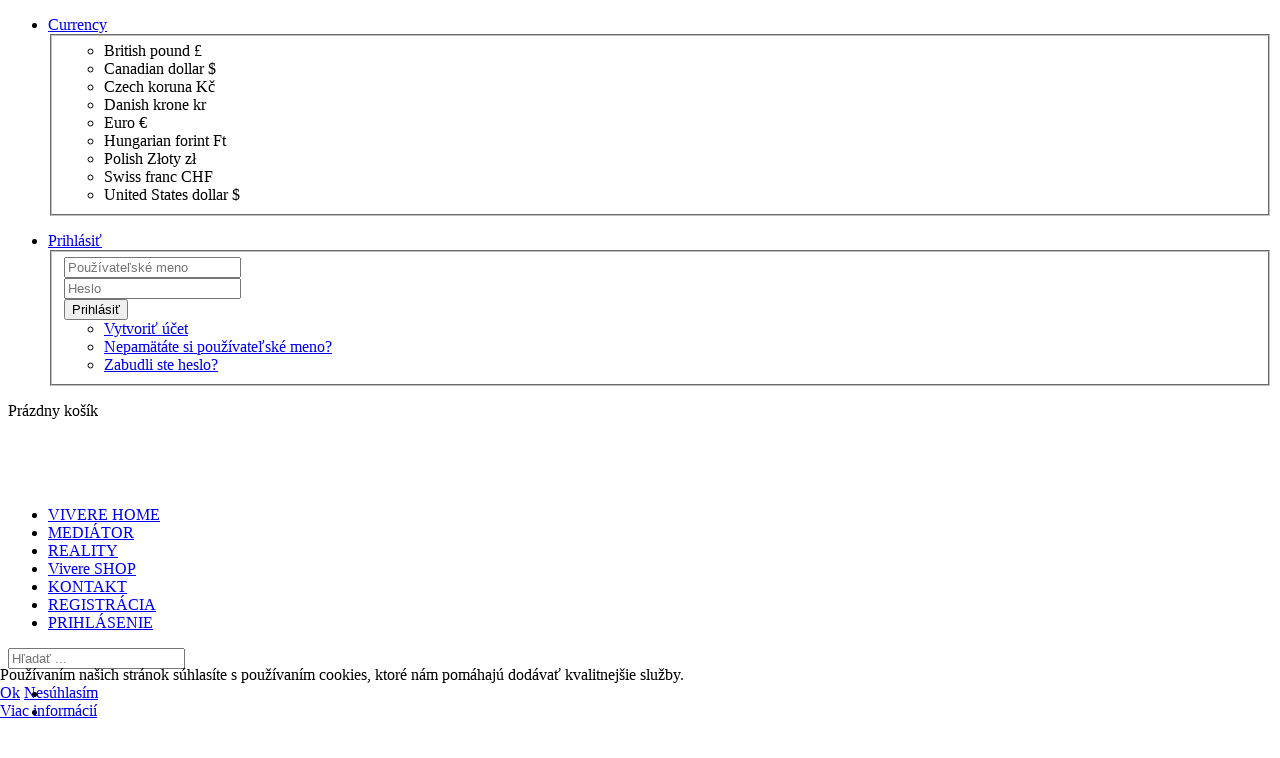

--- FILE ---
content_type: text/html; charset=utf-8
request_url: https://www.vivere.sk/index.php/vivere-shop/12/kozmetika/damska/plet2012-06-18-09-59-36/by,mf_name?keyword=
body_size: 47062
content:

<!DOCTYPE html>
<html dir="ltr" lang="sk-sk">

<head>
<script type="text/javascript">  (function(){   function blockCookies(disableCookies, disableLocal, disableSession){   if(disableCookies == 1){   if(!document.__defineGetter__){   Object.defineProperty(document, 'cookie',{   get: function(){ return ''; },   set: function(){ return true;}   });   }else{   var oldSetter = document.__lookupSetter__('cookie');   if(oldSetter) {   Object.defineProperty(document, 'cookie', {   get: function(){ return ''; },   set: function(v){   if(v.match(/reDimCookieHint\=/)) {   oldSetter.call(document, v);   }   return true;   }   });   }   }   var cookies = document.cookie.split(';');   for (var i = 0; i < cookies.length; i++) {   var cookie = cookies[i];   var pos = cookie.indexOf('=');   var name = '';   if(pos > -1){   name = cookie.substr(0, pos);   }else{   name = cookie;   }   if(name.match(/reDimCookieHint/)) {   document.cookie = name + '=; expires=Thu, 01 Jan 1970 00:00:00 GMT';   }   }   }   if(disableLocal == 1){   window.localStorage.clear();   window.localStorage.__proto__ = Object.create(window.Storage.prototype);   window.localStorage.__proto__.setItem = function(){ return undefined; };   }   if(disableSession == 1){   window.sessionStorage.clear();   window.sessionStorage.__proto__ = Object.create(window.Storage.prototype);   window.sessionStorage.__proto__.setItem = function(){ return undefined; };   }   }   blockCookies(1,1,1);   }());   </script>


<meta http-equiv="X-UA-Compatible" content="IE=edge">
<meta name="viewport" content="width=device-width, initial-scale=1">
<base href="https://www.vivere.sk/index.php/vivere-shop/12/kozmetika/damska/plet2012-06-18-09-59-36/by,mf_name" />
	<meta http-equiv="content-type" content="text/html; charset=utf-8" />
	<meta name="keywords" content="OnlySo, kozmetika, dámska, pleťová, krása, online," />
	<meta name="rights" content="Copyright © 2017 Vivere. Design by Vivere.sk" />
	<meta name="robots" content="onlyso, kozmetika, damska, pleť" />
	<meta name="author" content="OnlySo" />
	<meta name="title" content="Pleťová dámska kozmetika" />
	<meta name="description" content="OnlySo.eu, OnlySo for You!" />
	<meta name="generator" content="Joomla! - Open Source Content Management" />
	<title>Pleťová dámska kozmetika</title>
	<link href="https://www.vivere.sk/index.php/vivere-shop/12/kozmetika/damska/plet2012-06-18-09-59-36" rel="canonical" />
	<link href="/templates/shoplab/favicon.ico" rel="shortcut icon" type="image/vnd.microsoft.icon" />
	<link href="https://www.vivere.sk/index.php/component/search/?Itemid=474&amp;orderby=mf_name&amp;virtuemart_category_id=12&amp;limit=10&amp;format=opensearch" rel="search" title="Hľadať Mediátor&amp;Reality Prešov" type="application/opensearchdescription+xml" />
	<link href="/components/com_virtuemart/assets/css/vm-ltr-common.css?vmver=67e5abae" rel="stylesheet" type="text/css" />
	<link href="/components/com_virtuemart/assets/css/vm-ltr-site.css?vmver=67e5abae" rel="stylesheet" type="text/css" />
	<link href="/components/com_virtuemart/assets/css/vm-ltr-reviews.css?vmver=67e5abae" rel="stylesheet" type="text/css" />
	<link href="/components/com_virtuemart/assets/css/chosen.css?vmver=67e5abae" rel="stylesheet" type="text/css" />
	<link href="/components/com_virtuemart/assets/css/jquery.fancybox-1.3.4.css?vmver=67e5abae" rel="stylesheet" type="text/css" />
	<link href="/templates/shoplab/css/bootstrap.min.css" rel="stylesheet" type="text/css" />
	<link href="/plugins/system/cookiehint/css/style.css?7be718f878f54110fbbc9faf554e7340" rel="stylesheet" type="text/css" />
	<style type="text/css">
#redim-cookiehint-bottom {position: fixed; z-index: 99999; left: 0px; right: 0px; bottom: 0px; top: auto !important;}
	</style>
	<script type="application/json" class="joomla-script-options new">{"csrf.token":"a2abfc4c6b961afc4fe67606f78b27e8","system.paths":{"root":"","base":""},"system.keepalive":{"interval":840000,"uri":"\/index.php\/component\/ajax\/?format=json"}}</script>
	<script src="/media/jui/js/jquery.min.js?7be718f878f54110fbbc9faf554e7340" type="text/javascript"></script>
	<script src="/media/jui/js/jquery-noconflict.js?7be718f878f54110fbbc9faf554e7340" type="text/javascript"></script>
	<script src="/media/jui/js/jquery-migrate.min.js?7be718f878f54110fbbc9faf554e7340" type="text/javascript"></script>
	<script src="//ajax.googleapis.com/ajax/libs/jqueryui/1.9.2/jquery-ui.min.js?vmver=1.9.2" type="text/javascript"></script>
	<script src="/components/com_virtuemart/assets/js/jquery.ui.autocomplete.html.js" type="text/javascript"></script>
	<script src="/components/com_virtuemart/assets/js/jquery.noconflict.js" async="async" type="text/javascript"></script>
	<script src="/components/com_virtuemart/assets/js/vmsite.js?vmver=67e5abae" type="text/javascript"></script>
	<script src="/components/com_virtuemart/assets/js/chosen.jquery.min.js?vmver=67e5abae" type="text/javascript"></script>
	<script src="/components/com_virtuemart/assets/js/vmprices.js?vmver=67e5abae" type="text/javascript"></script>
	<script src="/components/com_virtuemart/assets/js/fancybox/jquery.fancybox-1.3.4.pack.js?vmver=67e5abae" type="text/javascript"></script>
	<script src="/components/com_virtuemart/assets/js/dynupdate.js?vmver=67e5abae" type="text/javascript"></script>
	<script src="/templates/shoplab/js/bootstrap.min.js" type="text/javascript"></script>
	<script src="/templates/shoplab/js/tools.js" type="text/javascript"></script>
	<script src="/templates/shoplab/js/selectnav.js" type="text/javascript"></script>
	<script src="/templates/shoplab/js/jquery.flexslider-min.js" type="text/javascript"></script>
	<script src="/templates/shoplab/js/jquery.ui.totop.min.js" type="text/javascript"></script>
	<script src="/media/system/js/html5fallback.js" type="text/javascript"></script>
	<script src="/modules/mod_virtuemart_cart/assets/js/update_cart.js?vmver=67e5abae" type="text/javascript"></script>
	<script src="/media/system/js/core.js?7be718f878f54110fbbc9faf554e7340" type="text/javascript"></script>
	<!--[if lt IE 9]><script src="/media/system/js/polyfill.event.js?7be718f878f54110fbbc9faf554e7340" type="text/javascript"></script><![endif]-->
	<script src="/media/system/js/keepalive.js?7be718f878f54110fbbc9faf554e7340" type="text/javascript"></script>
	<script type="text/javascript">
//<![CDATA[ 
if (typeof Virtuemart === "undefined"){
	var Virtuemart = {};}
var vmSiteurl = 'https://www.vivere.sk/' ;
Virtuemart.vmSiteurl = vmSiteurl;
var vmLang = '&lang=sk';
Virtuemart.vmLang = vmLang; 
var vmLangTag = 'sk';
Virtuemart.vmLangTag = vmLangTag;
var Itemid = '&Itemid=474';
Virtuemart.addtocart_popup = "1" ; 
var vmCartError = Virtuemart.vmCartError = "Vyskytla sa chyba počas aktualizovania vášho košíka.";
var usefancy = true; //]]>

//<![CDATA[
jQuery(document).ready(function() {
		jQuery('#VMmenu27_16046 li.VmClose ul').hide();
		jQuery('#VMmenu27_16046 li .VmArrowdown').click(
		function() {

			if (jQuery(this).parent().next('ul').is(':hidden')) {
				jQuery('#VMmenu27_16046 ul:visible').delay(500).slideUp(500,'linear').parents('li').addClass('VmClose').removeClass('VmOpen');
				jQuery(this).parent().next('ul').slideDown(500,'linear');
				jQuery(this).parents('li').addClass('VmOpen').removeClass('VmClose');
			}
		});
	});
//]]>

jQuery(document).ready(function() {
	jQuery('#currencySelector ul li').click(function(el) {
		jQuery('#virtuemart_currency_id').attr('value', jQuery(this).attr('rel'));
		jQuery('#currencySelector').submit();	
	});	
});

	</script>

<link href="/templates/shoplab/css/style.css" rel="stylesheet" type="text/css">
<link href="//fonts.googleapis.com/css?family=Open+Sans:300italic,400italic,600italic,700italic,400,300,600,700&subset=latin,latin-ext" rel="stylesheet" type="text/css" />
<!--[if lt IE 9]>
<script src="/media/jui/js/html5.js"></script>
<script src="/templates/shoplab/js/respond.min.js"></script>
<![endif]-->
</head>
  <body>
	<div id="wrapper">	
	  <header class="headerlab">
	          <nav class="top_panel">
          <div class="container">
            <div class="collapse navbar-collapse panel-top">
   
            </div> 
			         
            <div class="linelab-r">
              <div class="nleft">

<nav class="navbar shoplablogin" role="navigation">
  <ul class="navbar-left">
    <li class="dropdown">  
     <a aria-expanded="false" href="#" class="dropdown-toggle" data-toggle="dropdown"><i class="log_icons fa fa-usd"></i><span>Currency</span></a>
         <div class="dropdown-menu dropdownlab top" data-keep-open="true">
            <fieldset>
			<form action="https://www.vivere.sk/index.php/vivere-shop/12/kozmetika/damska/plet2012-06-18-09-59-36/by,mf_name?keyword=" method="post" id="currencySelector">
<a id="chosser_arrows" class="icon exchange"></a>
		<input type="hidden" id="virtuemart_currency_id" name="virtuemart_currency_id" value="" />
	<ul class="currencymenu"   class="vm-chzn-select">
	<li rel="52">British pound &pound;</li>
	<li rel="26">Canadian dollar $</li>
	<li rel="33">Czech koruna Kč</li>
	<li rel="40">Danish krone kr</li>
	<li rel="47" class="active">Euro &euro;</li>
	<li rel="64">Hungarian forint Ft</li>
	<li rel="114">Polish Złoty zł</li>
	<li rel="27">Swiss franc CHF</li>
	<li rel="144">United States dollar $</li>
</ul>
</form> 
</fieldset>
         </div>
           </li>
             </ul>
              </nav> 


              </div> 
			       
              <div class="nright">
<nav class="navbar shoplablogin" role="navigation">
  <ul class="navbar-right">
     <li class="dropdown">
        <a aria-expanded="false" href="#" class="dropdown-toggle" data-toggle="dropdown"><i class="log_icons ti ti-user"></i><span>Prihlásiť</span></a>
          <div class="dropdown-menu dropdownlab top" data-keep-open="true">
            <fieldset>
<form action="https://www.vivere.sk/index.php/vivere-shop/12/kozmetika/damska/plet2012-06-18-09-59-36/by,mf_name?keyword=" method="post" id="login-form"> 
		
	<div class="form-group">
		<div id="form-login-username" class="input-group">
		  <div class="input-group-addon"><i class="fa fa-user"></i></div>
						
						<input id="modlgn-username" type="text" name="username" class="form-control" tabindex="0" placeholder="Používateľské meno" />
						</div>
	</div>

		<div id="form-login-password" class="form-group">
			<div class="input-group">
			  <div class="input-group-addon"><i class="fa fa-lock"></i></div>
									  <input id="modlgn-passwd" type="password" name="password" class="form-control" tabindex="0" placeholder="Heslo" />
							</div>
		</div>
		
						<div id="form-login-submit" class="control-group">
			<div class="controls">
				<button type="submit" tabindex="0" name="Submit" class="btn btn-primary btn-block">Prihlásiť</button>
			</div>
		</div>
					<ul class="ul-circle">
							<li>
					<a href="/index.php/registracia">
					Vytvoriť účet <span class="icon-arrow-right"></span></a>
				</li>
							<li>
					<a href="/index.php/registracia?view=remind">
					Nepamätáte si používateľské meno?</a>
				</li>
				<li>
					<a href="/index.php/registracia?view=reset">
					Zabudli ste heslo?</a>
				</li>
			</ul>
		<input type="hidden" name="option" value="com_users" />
		<input type="hidden" name="task" value="user.login" />
		<input type="hidden" name="return" value="aHR0cHM6Ly93d3cudml2ZXJlLnNrL2luZGV4LnBocC92aXZlcmUtc2hvcC8xMi9rb3ptZXRpa2EvZGFtc2thL3BsZXQyMDEyLTA2LTE4LTA5LTU5LTM2L2J5LG1mX25hbWU/a2V5d29yZD0=" />
		<input type="hidden" name="a2abfc4c6b961afc4fe67606f78b27e8" value="1" />	</form>
</fieldset>
         </div>
           </li>
             </ul>
              </nav>           
              </div>              
            </div>            
          </div>
        </nav><div class="modul hidden-xs"></div>
 	  
        <div class="container headlab">
          <div class="header-col"> 
            <div class="labcol hidden-xs hidden-sm">
              <div class="labposition">              
                <div class="labcell">
                
                      

			 </div>
            </div>
           </div>

            <div class="bcol hidden-xs">
              <div class="labposition">
                <div class="labcell">    
                  

 <div class="pull-right clearfix">
  <div class="vmcart">
    <i class="icon ti ti-shopping-cart"></i>
<!-- Virtuemart 2 Ajax Card -->
<div class="vmCartModule " id="vmCartModule">
<span class="total_products">Prázdny košík</span>
		<a class="total" data-toggle="dropdown" href="#"><span class="hidden-xs totalcart"></span></a>
	

<div class="dropdown-menu dropdownlab dropdown-right top" data-keep-open="true">
  <section>
   <ul class="minicartvm">
	<div id="hiddencontainer" style=" display: none;">
		<div class="vmcontainer">
		   <li class="clearfix">
		    <!-- product images -->
		       <div class="text"><span class="product_name"></span>
				 <div class="vmdetails"><span class="quantity"></span>&nbsp;x&nbsp;
<span class="subtotal_with_tax"></span>
			</div>
                  </div>
					   </li>
		</div>
	</div>
	   	<div class="vm_cart_products">
		<div class="vmcontainer">
				</div>
	</div>
	</ul>
  </section>	
	
 
  <section>
   <div class="row">
     <div class="col-md-12 cartbtn show_cart">
                  </div>
            </div>
              </section>


	<div class="payments_signin_button" ></div>
<noscript>
Prosím počkajte</noscript>
   </div>
  </div>
 </div>
</div>
	   	   
  </div>
 </div>
</div>
 

<div class="acol">
  <div class="labposition">
    <div class="labcell">
    
      <a href="/index.php" id="logolab" title="">
			<img src="/templates/shoplab/images/logo.png" alt="" /></a>
                 
  </div>
 </div>
</div>
</div>
</div>	  
 <nav>
          <div class="container navilab">
          <div id="header"><div class="supertop hidden-xs"><div class="left"></div><div class="arm"></div><div class="clr"></div></div></div>
        <div id="navigace">
        
<div class="levy hidden-xs">
<img src="/templates/shoplab/images/levy.png" alt="" />
</div> 

<div class="pravy hidden-xs">
<img src="/templates/shoplab/images/pravy.png" alt="" />
</div>	
		    <ul class="navlab menu">
<li class="item-464"><a href="/index.php" >VIVERE HOME</a></li><li class="item-508"><a href="http://www.mediator.vivere.sk/" >MEDIÁTOR</a></li><li class="item-509"><a href="http://www.reality.vivere.sk/" >REALITY</a></li><li class="item-491 current active"><a href="/index.php/vivere-shop" >Vivere SHOP</a></li><li class="item-472"><a href="/index.php/kontakt" >KONTAKT</a></li><li class="item-478"><a href="/index.php/registracia" title="Registracia">REGISTRÁCIA</a></li><li class="item-233"><a href="/index.php/login" >PRIHLÁSENIE</a></li></ul>

			<div class="search">
	<form action="/index.php/vivere-shop" method="post" class="form-inline">
		<input name="searchword" id="mod-search-searchword" maxlength="200"  class="inputbox search-query" type="search" size="20" placeholder="Hľadať ..." />		<input type="hidden" name="task" value="search" />
		<input type="hidden" name="option" value="com_search" />
		<input type="hidden" name="Itemid" value="474" />
	</form>
</div>

			
</div>
 </div>    
  </nav>
	</header>
	 		
		<div id="message">
		    <div id="system-message-container">
	</div>

		</div>
		
<section class="introlab" id="slide">
 <div class="container"> 
    <link href="/templates/shoplab/css/flexslider.css" rel="stylesheet" type="text/css"/>
  <div class="flexslider image-slider">
   <ul class="slides">
				<li>
		<img src="/images/onlyso/01 slide b.jpg" alt="" />
		<div class="flex-caption hidden-xs"></div>
		</li>
				<li>
		<img src="/images/onlyso/reality.jpg" alt="" />
		<div class="flex-caption hidden-xs"></div>
		</li>
				<li>
		<img src="/images/osb_logo.png" alt="" />
		<div class="flex-caption hidden-xs"></div>
		</li>
		 
      </ul>
       </div>
	    
		 </div>  
		  </section> 		  	
       
<section class="contentblock">
	<div class="container clearfix">
		            	                                                                              			
                            	                   
                                      
                               
			                       	
             

	
     <div class="row">
       <div class="relab">
             
    </div>
   </div>
  </div>
  
 <div class="container mainblock">
   <div class="row">    
   <div class="breadcrumbs-pad">
  <section class="labox">
  <div class="container"> 
  
  <ol class="breadcrumb pull-left">
	<li class="active">Nachádzate sa tu: &#160;</li><li><a href="/index.php" class="pathway">Home</a><span></span></li><li><a href="/index.php/vivere-shop?productsublayout=0" class="pathway">Shop</a><span></span></li><li><a href="/index.php/vivere-shop/6/kozmetika" class="pathway">Kozmetika</a><span></span></li><li><a href="/index.php/vivere-shop/8/kozmetika/damska" class="pathway">Dámska</a><span></span></li><li class="active"><span>Pleť</span></li></ol>
		 <div class="pull-right">	      
   </div>     
  </div> 
 </section>
     </div>
	   	    
  							
                              <div class="sidecol col-sm-3 col-md-3">
                        	    	<div class="moduletable moduleblock"> 
		      
		<div class="resbg"><div class="reslab"><h3 class="sidemodule">Shop Category</h3></div></div>
				<div class="res">
	    <div class="module-content">
	        
<ul class="VMmenu" id="VMmenu27_16046">
	
	<li class="VmOpen">
		<div>
			<a href="/index.php/vivere-shop/6/kozmetika" >Kozmetika</a>				<span class="VmArrowdown"> </span>
						</div>
				<ul class="menu">
							<li class="VmClose">
					<div ><a href="/index.php/vivere-shop/8/kozmetika/damska" >Dámska</a></div>
				</li>
									<ul class="menu">
													<li class="VmOpen">
								<div ><a href="/index.php/vivere-shop/12/kozmetika/damska/plet2012-06-18-09-59-36" >Pleť</a></div>
							</li>
														<li class="VmClose">
								<div ><a href="/index.php/vivere-shop/13/kozmetika/damska/telo2012-06-18-10-02-47" >Telo</a></div>
							</li>
														<li class="VmClose">
								<div ><a href="/index.php/vivere-shop/14/kozmetika/damska/make-up" >Make-up</a></div>
							</li>
												</ul>
									<li class="VmClose">
					<div ><a href="/index.php/vivere-shop/7/kozmetika/panska" >Pánska</a></div>
				</li>
									<ul class="menu">
													<li class="VmClose">
								<div ><a href="/index.php/vivere-shop/10/kozmetika/panska/plet" >Pleť</a></div>
							</li>
														<li class="VmClose">
								<div ><a href="/index.php/vivere-shop/11/kozmetika/panska/telo" >Telo</a></div>
							</li>
												</ul>
									<li class="VmClose">
					<div ><a href="/index.php/vivere-shop/9/kozmetika/detska" >Detská</a></div>
				</li>
						</ul>
			</li>
	
	<li class="VmClose">
		<div>
			<a href="/index.php/vivere-shop/20/prezent" >Prezent</a>				<span class="VmArrowdown"> </span>
						</div>
				<ul class="menu">
							<li class="VmClose">
					<div ><a href="/index.php/vivere-shop/21/prezent/svieca" >Svieca</a></div>
				</li>
								<li class="VmClose">
					<div ><a href="/index.php/vivere-shop/22/prezent/3d-product" >3D Product</a></div>
				</li>
									<ul class="menu">
													<li class="VmClose">
								<div ><a href="/index.php/vivere-shop/25/prezent/3d-product/3d-looney-tunes-tm-a5-zosit2012-07-09-09-39-41" >3D Looney Tunes TM - A5 Zošit</a></div>
							</li>
														<li class="VmClose">
								<div ><a href="/index.php/vivere-shop/26/prezent/3d-product/3d-looney-tunes-tm-a6-zosit" >3D Looney Tunes TM - A6 Zošit</a></div>
							</li>
														<li class="VmClose">
								<div ><a href="/index.php/vivere-shop/23/prezent/3d-product/3d-looney-tunes-tm-pravitko" >3D Looney Tunes TM - Pravitko</a></div>
							</li>
												</ul>
							</ul>
			</li>
	</ul>
        </div>
        </div><div class="modul"></div></div>
	
                                  </div>
						          <div class="mainlab col-sm-9 col-md-9">
			 <div class="category-view"> <div class="category_description">
	<p>Pleťová dámska kozmetika</p></div>
<div class="browse-view">


<div class="orderby-displaynumber clearfix">
	<div class="vm-order-list">
<!--	<span class="vmgrid" onclick="changeView('grid')"><i class="icon fa fa-th"></i></span>
	 <span class="vmlist" onclick="changeView('list')"><i class="icon fa fa-th-list"></i></span>    -->
	   </div>
        <div class="vmsort"><div class="orderlistcontainer"><div class="title">Zoradiť podľa</div><div class="activeOrder"><a title="Zostupne" href="/index.php/vivere-shop/12/kozmetika/damska/plet2012-06-18-09-59-36/by,mf_name/dirDesc?keyword=">Názov výrobcu Zostupne</a></div><div class="orderlist"><div><a title="Názov tovaru" href="/index.php/vivere-shop/12/kozmetika/damska/plet2012-06-18-09-59-36/by,product_name?keyword=">Názov tovaru</a></div><div><a title="Názov kategórie" href="/index.php/vivere-shop/12/kozmetika/damska/plet2012-06-18-09-59-36/by,category_name?keyword=">Názov kategórie</a></div><div><a title="Cena" href="/index.php/vivere-shop/12/kozmetika/damska/plet2012-06-18-09-59-36/by,product_price?keyword=">Cena</a></div></div></div></div>
		 <div class="vmsort"> <div class="orderlistcontainer"><div class="title">Výrobca:</div><div class="Order"> Dorabruschi</div></div><div class="clear"></div></div>
</div> <!-- end of orderby-displaynumber -->

<h2>Pleť</h2>

		<div class="vmproducts row">
		    
	<div class="col-sm-6  col-md-4 vertical-separator">
		<div class="vmproduct schover clearfix">
			<div class="virtimage">
               <a title="Pleťová maska" href="/index.php/vivere-shop/18/12/kozmetika/damska/plet2012-06-18-09-59-36/pletova-maska-detail">
						<img  class="linelabimage"  loading="lazy"  src="/images/stories/virtuemart/product/resized/pletova maska maschera3_90x90.jpg"  alt="Pleťová maska - Maschera"  />					</a>

			</div> 
		<!--	 <span class="label"></span> -->
		<div class="vmname">
		<div class="pname"><a href="/index.php/vivere-shop/18/12/kozmetika/damska/plet2012-06-18-09-59-36/pletova-maska-detail" >Pleťová maska</a></div>
			<div class="vm-product-rating-container">			
						<div class="ratingbox dummy" title="Nie je ešte ohodnotené" >

		</div>
				</div>


				<div class="vm-products-1">
										<p class="vmdesc">
						Hydratačná pleťová maska - Maschera											</p>
							</div>


						<div class="pricevm"><div class="vm3pr-5"> <div class="product-price" id="productPrice18">
	<div class="PricesalesPriceWithDiscount vm-nodisplay"><span class="vm-price-desc">Predajná cena po zľave</span><span class="PricesalesPriceWithDiscount"></span></div><div class="PricesalesPrice vm-display vm-price-value"><span class="vm-price-desc">Predajná cena</span><span class="PricesalesPrice">26,88 €</span></div><div class="PricepriceWithoutTax vm-display vm-price-value"><span class="vm-price-desc">Predajná cena bez DPH</span><span class="PricepriceWithoutTax">22,40 €</span></div><div class="PricediscountAmount vm-nodisplay"><span class="vm-price-desc">Zľava</span><span class="PricediscountAmount"></span></div></div>

			</div>
		</div>
			
			 </div>
			  <div class="vmcartarea">
  
	<div class="schover col-md-12">
		<form method="post" class="product js-recalculate" action="/index.php/vivere-shop">
						<input type="hidden" name="option" value="com_virtuemart"/>
			<input type="hidden" name="view" value="cart"/>
			<input type="hidden" name="virtuemart_product_id[]" value="18"/>
			<input type="hidden" class="pname" value="Pleťová maska"/>
			<input type="hidden" name="Itemid" value="474"/>		</form>

	</div>

		
			</div> 
		</div>
	</div>

	    
	<div class="col-sm-6  col-md-4 vertical-separator">
		<div class="vmproduct schover clearfix">
			<div class="virtimage">
               <a title="Denný tónovací pleťový krém" href="/index.php/vivere-shop/19/12/kozmetika/damska/plet2012-06-18-09-59-36/denny-tonovaci-pletovy-krem-detail">
						<img  class="linelabimage"  loading="lazy"  src="/images/stories/virtuemart/product/resized/crema colorata denny krem_90x90.jpg"  alt="Denný krém"  />					</a>

			</div> 
		<!--	 <span class="label"></span> -->
		<div class="vmname">
		<div class="pname"><a href="/index.php/vivere-shop/19/12/kozmetika/damska/plet2012-06-18-09-59-36/denny-tonovaci-pletovy-krem-detail" >Denný tónovací pleťový krém</a></div>
			<div class="vm-product-rating-container">			
						<div class="ratingbox dummy" title="Nie je ešte ohodnotené" >

		</div>
				</div>


				<div class="vm-products-1">
										<p class="vmdesc">
						Denný tónovací krém - Crema colorata											</p>
							</div>


						<div class="pricevm"><div class="vm3pr-5"> <div class="product-price" id="productPrice19">
	<div class="PricesalesPriceWithDiscount vm-nodisplay"><span class="vm-price-desc">Predajná cena po zľave</span><span class="PricesalesPriceWithDiscount"></span></div><div class="PricesalesPrice vm-display vm-price-value"><span class="vm-price-desc">Predajná cena</span><span class="PricesalesPrice">14,00 €</span></div><div class="PricepriceWithoutTax vm-display vm-price-value"><span class="vm-price-desc">Predajná cena bez DPH</span><span class="PricepriceWithoutTax">11,67 €</span></div><div class="PricediscountAmount vm-nodisplay"><span class="vm-price-desc">Zľava</span><span class="PricediscountAmount"></span></div></div>

			</div>
		</div>
			
			 </div>
			  <div class="vmcartarea">
  
	<div class="schover col-md-12">
		<form method="post" class="product js-recalculate" action="/index.php/vivere-shop">
						<input type="hidden" name="option" value="com_virtuemart"/>
			<input type="hidden" name="view" value="cart"/>
			<input type="hidden" name="virtuemart_product_id[]" value="19"/>
			<input type="hidden" class="pname" value="Denný tónovací pleťový krém"/>
			<input type="hidden" name="Itemid" value="474"/>		</form>

	</div>

		
			</div> 
		</div>
	</div>

	    
	<div class="col-sm-6  col-md-4 ">
		<div class="vmproduct schover clearfix">
			<div class="virtimage">
               <a title="Čistiace pleťové mlieko" href="/index.php/vivere-shop/20/12/kozmetika/damska/plet2012-06-18-09-59-36/cistiace-pletove-mlieko-detail">
						<img  class="linelabimage"  loading="lazy"  src="/images/stories/virtuemart/product/resized/latte detergente6_90x90.jpg"  alt="Čistiace pleťové mlieko"  />					</a>

			</div> 
		<!--	 <span class="label"></span> -->
		<div class="vmname">
		<div class="pname"><a href="/index.php/vivere-shop/20/12/kozmetika/damska/plet2012-06-18-09-59-36/cistiace-pletove-mlieko-detail" >Čistiace pleťové mlieko</a></div>
			<div class="vm-product-rating-container">			
						<div class="ratingbox dummy" title="Nie je ešte ohodnotené" >

		</div>
				</div>


				<div class="vm-products-1">
										<p class="vmdesc">
						Čistiace pleťové mlieko - Latte											</p>
							</div>


						<div class="pricevm"><div class="vm3pr-5"> <div class="product-price" id="productPrice20">
	<div class="PricesalesPriceWithDiscount vm-nodisplay"><span class="vm-price-desc">Predajná cena po zľave</span><span class="PricesalesPriceWithDiscount"></span></div><div class="PricesalesPrice vm-display vm-price-value"><span class="vm-price-desc">Predajná cena</span><span class="PricesalesPrice">11,90 €</span></div><div class="PricepriceWithoutTax vm-display vm-price-value"><span class="vm-price-desc">Predajná cena bez DPH</span><span class="PricepriceWithoutTax">9,92 €</span></div><div class="PricediscountAmount vm-nodisplay"><span class="vm-price-desc">Zľava</span><span class="PricediscountAmount"></span></div></div>

			</div>
		</div>
			
			 </div>
			  <div class="vmcartarea">
  
	<div class="schover col-md-12">
		<form method="post" class="product js-recalculate" action="/index.php/vivere-shop">
						<input type="hidden" name="option" value="com_virtuemart"/>
			<input type="hidden" name="view" value="cart"/>
			<input type="hidden" name="virtuemart_product_id[]" value="20"/>
			<input type="hidden" class="pname" value="Čistiace pleťové mlieko"/>
			<input type="hidden" name="Itemid" value="474"/>		</form>

	</div>

		
			</div> 
		</div>
	</div>

	    <div class="clear"></div>
  </div>
      	<div class="horizontal-separator"></div>
			<div class="vmproducts row">
		    
	<div class="col-sm-6  col-md-4 vertical-separator">
		<div class="vmproduct schover clearfix">
			<div class="virtimage">
               <a title="Čistiaca pleťová voda" href="/index.php/vivere-shop/21/12/kozmetika/damska/plet2012-06-18-09-59-36/cistiaca-pletova-voda-detail">
						<img  class="linelabimage"  loading="lazy"  src="/images/stories/virtuemart/product/resized/tonico_90x90.jpg"  alt="tonico"  />					</a>

			</div> 
		<!--	 <span class="label"></span> -->
		<div class="vmname">
		<div class="pname"><a href="/index.php/vivere-shop/21/12/kozmetika/damska/plet2012-06-18-09-59-36/cistiaca-pletova-voda-detail" >Čistiaca pleťová voda</a></div>
			<div class="vm-product-rating-container">			
						<div class="ratingbox dummy" title="Nie je ešte ohodnotené" >

		</div>
				</div>


				<div class="vm-products-1">
										<p class="vmdesc">
						Čistiaca pleťová voda Tonico bez alkoholu											</p>
							</div>


						<div class="pricevm"><div class="vm3pr-5"> <div class="product-price" id="productPrice21">
	<div class="PricesalesPriceWithDiscount vm-nodisplay"><span class="vm-price-desc">Predajná cena po zľave</span><span class="PricesalesPriceWithDiscount"></span></div><div class="PricesalesPrice vm-display vm-price-value"><span class="vm-price-desc">Predajná cena</span><span class="PricesalesPrice">11,90 €</span></div><div class="PricepriceWithoutTax vm-display vm-price-value"><span class="vm-price-desc">Predajná cena bez DPH</span><span class="PricepriceWithoutTax">9,92 €</span></div><div class="PricediscountAmount vm-nodisplay"><span class="vm-price-desc">Zľava</span><span class="PricediscountAmount"></span></div></div>

			</div>
		</div>
			
			 </div>
			  <div class="vmcartarea">
  
	<div class="schover col-md-12">
		<form method="post" class="product js-recalculate" action="/index.php/vivere-shop">
						<input type="hidden" name="option" value="com_virtuemart"/>
			<input type="hidden" name="view" value="cart"/>
			<input type="hidden" name="virtuemart_product_id[]" value="21"/>
			<input type="hidden" class="pname" value="Čistiaca pleťová voda"/>
			<input type="hidden" name="Itemid" value="474"/>		</form>

	</div>

		
			</div> 
		</div>
	</div>

	    
	<div class="col-sm-6  col-md-4 vertical-separator">
		<div class="vmproduct schover clearfix">
			<div class="virtimage">
               <a title="Hojivý krém na akné" href="/index.php/vivere-shop/22/12/kozmetika/damska/plet2012-06-18-09-59-36/hojivy-krem-na-akne-detail">
						<img  class="linelabimage"  loading="lazy"  src="/images/stories/virtuemart/product/resized/acnea krem na akne_90x90.jpg"  alt="Hojivý krém na akné - ACNEA"  />					</a>

			</div> 
		<!--	 <span class="label"></span> -->
		<div class="vmname">
		<div class="pname"><a href="/index.php/vivere-shop/22/12/kozmetika/damska/plet2012-06-18-09-59-36/hojivy-krem-na-akne-detail" >Hojivý krém na akné</a></div>
			<div class="vm-product-rating-container">			
						<div class="ratingbox dummy" title="Nie je ešte ohodnotené" >

		</div>
				</div>


				<div class="vm-products-1">
										<p class="vmdesc">
						Hojivý krém na akné s protizápalovými účinkami.											</p>
							</div>


						<div class="pricevm"><div class="vm3pr-5"> <div class="product-price" id="productPrice22">
	<div class="PricesalesPriceWithDiscount vm-nodisplay"><span class="vm-price-desc">Predajná cena po zľave</span><span class="PricesalesPriceWithDiscount"></span></div><div class="PricesalesPrice vm-display vm-price-value"><span class="vm-price-desc">Predajná cena</span><span class="PricesalesPrice">17,00 €</span></div><div class="PricepriceWithoutTax vm-display vm-price-value"><span class="vm-price-desc">Predajná cena bez DPH</span><span class="PricepriceWithoutTax">14,17 €</span></div><div class="PricediscountAmount vm-nodisplay"><span class="vm-price-desc">Zľava</span><span class="PricediscountAmount"></span></div></div>

			</div>
		</div>
			
			 </div>
			  <div class="vmcartarea">
  
	<div class="schover col-md-12">
		<form method="post" class="product js-recalculate" action="/index.php/vivere-shop">
						<input type="hidden" name="option" value="com_virtuemart"/>
			<input type="hidden" name="view" value="cart"/>
			<input type="hidden" name="virtuemart_product_id[]" value="22"/>
			<input type="hidden" class="pname" value="Hojivý krém na akné"/>
			<input type="hidden" name="Itemid" value="474"/>		</form>

	</div>

		
			</div> 
		</div>
	</div>

	    
	<div class="col-sm-6  col-md-4 ">
		<div class="vmproduct schover clearfix">
			<div class="virtimage">
               <a title="Čistiace pleťové mlieko - Latte Purificante" href="/index.php/vivere-shop/23/12/kozmetika/damska/plet2012-06-18-09-59-36/cistiace-pletove-mlieko-latte-purificante-detail">
						<img  class="linelabimage"  loading="lazy"  src="/images/stories/virtuemart/product/resized/latte purificante_90x90.jpg"  alt="Čistiace pleťové mlieko - Latte Purificante"  />					</a>

			</div> 
		<!--	 <span class="label"></span> -->
		<div class="vmname">
		<div class="pname"><a href="/index.php/vivere-shop/23/12/kozmetika/damska/plet2012-06-18-09-59-36/cistiace-pletove-mlieko-latte-purificante-detail" >Čistiace pleťové mlieko - Latte Purificante</a></div>
			<div class="vm-product-rating-container">			
						<div class="ratingbox dummy" title="Nie je ešte ohodnotené" >

		</div>
				</div>


				<div class="vm-products-1">
										<p class="vmdesc">
						Čistiace pleťové mlieko - Latte Purificante. Určené k ...											</p>
							</div>


						<div class="pricevm"><div class="vm3pr-5"> <div class="product-price" id="productPrice23">
	<div class="PricesalesPriceWithDiscount vm-nodisplay"><span class="vm-price-desc">Predajná cena po zľave</span><span class="PricesalesPriceWithDiscount"></span></div><div class="PricesalesPrice vm-display vm-price-value"><span class="vm-price-desc">Predajná cena</span><span class="PricesalesPrice">14,00 €</span></div><div class="PricepriceWithoutTax vm-display vm-price-value"><span class="vm-price-desc">Predajná cena bez DPH</span><span class="PricepriceWithoutTax">11,67 €</span></div><div class="PricediscountAmount vm-nodisplay"><span class="vm-price-desc">Zľava</span><span class="PricediscountAmount"></span></div></div>

			</div>
		</div>
			
			 </div>
			  <div class="vmcartarea">
  
	<div class="schover col-md-12">
		<form method="post" class="product js-recalculate" action="/index.php/vivere-shop">
						<input type="hidden" name="option" value="com_virtuemart"/>
			<input type="hidden" name="view" value="cart"/>
			<input type="hidden" name="virtuemart_product_id[]" value="23"/>
			<input type="hidden" class="pname" value="Čistiace pleťové mlieko - Latte Purificante"/>
			<input type="hidden" name="Itemid" value="474"/>		</form>

	</div>

		
			</div> 
		</div>
	</div>

	    <div class="clear"></div>
  </div>
      	<div class="horizontal-separator"></div>
			<div class="vmproducts row">
		    
	<div class="col-sm-6  col-md-4 vertical-separator">
		<div class="vmproduct schover clearfix">
			<div class="virtimage">
               <a title="Čisiaca pleťová voda - Tonico Purificante" href="/index.php/vivere-shop/24/12/kozmetika/damska/plet2012-06-18-09-59-36/cisiaca-pletova-voda-tonico-purificante-detail">
						<img  class="linelabimage"  loading="lazy"  src="/images/stories/virtuemart/product/resized/tonico purificante pletove tonicum_90x90.jpg"  alt="Čisiaca pleťová voda - Tonico Purificante"  />					</a>

			</div> 
		<!--	 <span class="label"></span> -->
		<div class="vmname">
		<div class="pname"><a href="/index.php/vivere-shop/24/12/kozmetika/damska/plet2012-06-18-09-59-36/cisiaca-pletova-voda-tonico-purificante-detail" >Čisiaca pleťová voda - Tonico Purificante</a></div>
			<div class="vm-product-rating-container">			
						<div class="ratingbox dummy" title="Nie je ešte ohodnotené" >

		</div>
				</div>


				<div class="vm-products-1">
										<p class="vmdesc">
						Čisiaca pleťová voda - Tonico Purificante. Čistiaca pleťová ...											</p>
							</div>


						<div class="pricevm"><div class="vm3pr-5"> <div class="product-price" id="productPrice24">
	<div class="PricesalesPriceWithDiscount vm-nodisplay"><span class="vm-price-desc">Predajná cena po zľave</span><span class="PricesalesPriceWithDiscount"></span></div><div class="PricesalesPrice vm-display vm-price-value"><span class="vm-price-desc">Predajná cena</span><span class="PricesalesPrice">14,00 €</span></div><div class="PricepriceWithoutTax vm-display vm-price-value"><span class="vm-price-desc">Predajná cena bez DPH</span><span class="PricepriceWithoutTax">11,67 €</span></div><div class="PricediscountAmount vm-nodisplay"><span class="vm-price-desc">Zľava</span><span class="PricediscountAmount"></span></div></div>

			</div>
		</div>
			
			 </div>
			  <div class="vmcartarea">
  
	<div class="schover col-md-12">
		<form method="post" class="product js-recalculate" action="/index.php/vivere-shop">
						<input type="hidden" name="option" value="com_virtuemart"/>
			<input type="hidden" name="view" value="cart"/>
			<input type="hidden" name="virtuemart_product_id[]" value="24"/>
			<input type="hidden" class="pname" value="Čisiaca pleťová voda - Tonico Purificante"/>
			<input type="hidden" name="Itemid" value="474"/>		</form>

	</div>

		
			</div> 
		</div>
	</div>

	    
	<div class="col-sm-6  col-md-4 vertical-separator">
		<div class="vmproduct schover clearfix">
			<div class="virtimage">
               <a title="Čisiaca pleťová voda - Tonico K" href="/index.php/vivere-shop/25/12/kozmetika/damska/plet2012-06-18-09-59-36/cisiaca-pletova-voda-tonico-k-detail">
						<img  class="linelabimage"  loading="lazy"  src="/images/stories/virtuemart/product/resized/tonico k_90x90.jpg"  alt="Čisiaca pleťová voda - Tonico K"  />					</a>

			</div> 
		<!--	 <span class="label"></span> -->
		<div class="vmname">
		<div class="pname"><a href="/index.php/vivere-shop/25/12/kozmetika/damska/plet2012-06-18-09-59-36/cisiaca-pletova-voda-tonico-k-detail" >Čisiaca pleťová voda - Tonico K</a></div>
			<div class="vm-product-rating-container">			
						<div class="ratingbox dummy" title="Nie je ešte ohodnotené" >

		</div>
				</div>


				<div class="vm-products-1">
										<p class="vmdesc">
						Čistiaca pleťová voda s hĺbkovo čistiacim účinkom.											</p>
							</div>


						<div class="pricevm"><div class="vm3pr-5"> <div class="product-price" id="productPrice25">
	<div class="PricesalesPriceWithDiscount vm-nodisplay"><span class="vm-price-desc">Predajná cena po zľave</span><span class="PricesalesPriceWithDiscount"></span></div><div class="PricesalesPrice vm-display vm-price-value"><span class="vm-price-desc">Predajná cena</span><span class="PricesalesPrice">17,30 €</span></div><div class="PricepriceWithoutTax vm-display vm-price-value"><span class="vm-price-desc">Predajná cena bez DPH</span><span class="PricepriceWithoutTax">14,42 €</span></div><div class="PricediscountAmount vm-nodisplay"><span class="vm-price-desc">Zľava</span><span class="PricediscountAmount"></span></div></div>

			</div>
		</div>
			
			 </div>
			  <div class="vmcartarea">
  
	<div class="schover col-md-12">
		<form method="post" class="product js-recalculate" action="/index.php/vivere-shop">
						<input type="hidden" name="option" value="com_virtuemart"/>
			<input type="hidden" name="view" value="cart"/>
			<input type="hidden" name="virtuemart_product_id[]" value="25"/>
			<input type="hidden" class="pname" value="Čisiaca pleťová voda - Tonico K"/>
			<input type="hidden" name="Itemid" value="474"/>		</form>

	</div>

		
			</div> 
		</div>
	</div>

	    <div class="clear"></div>
  </div>
      

	</div>

</div>

<!-- end browse-view --><script   id="updateChosen-js" type="text/javascript" >//<![CDATA[ 
if (typeof Virtuemart === "undefined")
	var Virtuemart = {};
	Virtuemart.updateChosenDropdownLayout = function() {
		var vm2string = {editImage: 'edit image',select_all_text: 'Vybrať všetko',select_some_options_text: 'Dostupné pre všetkých'};
		jQuery("select.vm-chzn-select").chosen({enable_select_all: true,select_all_text : vm2string.select_all_text,select_some_options_text:vm2string.select_some_options_text,disable_search_threshold: 5});
		//console.log("updateChosenDropdownLayout");
	}
	jQuery(document).ready( function() {
		Virtuemart.updateChosenDropdownLayout($);
	}); //]]>
</script><script   id="ready.vmprices-js" type="text/javascript" >//<![CDATA[ 
jQuery(document).ready(function($) {

		Virtuemart.product($("form.product"));
}); //]]>
</script><script   id="updDynamicListeners-js" type="text/javascript" >//<![CDATA[ 
jQuery(document).ready(function() { // GALT: Start listening for dynamic content update.
	// If template is aware of dynamic update and provided a variable let's
	// set-up the event listeners.
	//if (Virtuemart.container)
		Virtuemart.updateDynamicUpdateListeners();

}); //]]>
</script><script   id="vm.hover-js" type="text/javascript" >//<![CDATA[ 
jQuery(document).ready(function () {
	jQuery('.orderlistcontainer').hover(
		function() { jQuery(this).find('.orderlist').stop().show()},
		function() { jQuery(this).find('.orderlist').stop().hide()}
	)
}); //]]>
</script><script   id="popups-js" type="text/javascript" >//<![CDATA[ 
jQuery(document).ready(function($) {
		
		$('a.ask-a-question, a.printModal, a.recommened-to-friend, a.manuModal').click(function(event){
		  event.preventDefault();
		  $.fancybox({
			href: $(this).attr('href'),
			type: 'iframe',
			height: 550
			});
		  });
		
	}); //]]>
</script><script   id="ajaxContent-js" type="text/javascript" >//<![CDATA[ 
Virtuemart.container = jQuery('.category-view');
Virtuemart.containerSelector = '.category-view'; //]]>
</script>
				</div>
				  						         </div>
     </div>
   </section> 
   

<footer class="footerlab">
  <div class="container clearfix">
     <div class="row">
       <div class="col-md-12">
             
                             <div class="col-xs-6 col-sm-6 col-md-6">
                        	    		<div class="moduletable_menu">
							<h3>Vivere Menu</h3>
						<ul class="navlab menu">
<li class="item-435"><a href="/index.php" >Home</a></li><li class="item-483 parent"><a href="/index.php/vivere-poradna" >Poradňa</a></li><li class="item-493 parent"><a href="/index.php/sutaz" >Súťaž</a></li></ul>
		</div>
	
                                  </div>
						                             <div class="col-xs-6 col-sm-6 col-md-6">
                        	    		<div class="moduletable_menu">
							<h3>Vivere Shop</h3>
						<ul class="navlab menu">
<li class="item-474 current active"><a href="/index.php/vivere-shop" title="Vivere Shop">Shop</a></li><li class="item-473"><a href="/index.php/ako-nakupovat" >Ako nakupovať</a></li><li class="item-470"><a href="/index.php/obchodne-podmienky" >Obchodné podmienky</a></li><li class="item-471"><a href="/index.php/reklamacny-poriadok" >Reklamačný poriadok</a></li><li class="item-475"><a href="/index.php/vivere-cart" >Nákupný košík</a></li></ul>
		</div>
	
                                  </div>
							</div>
  </div>  
</div>

       <div class="patblock">
          <div class="container">
            <div class="pull-left"><span class="copyright">&copy; 2026 Vivere.sk.</span>             
			<!-- OnlySo.eu -->
				<a href="http://www.OnlySo.eu" title="OnlySo">OS</a></div>	  
<div class="pull-right hidden-xs">
                        	    
			<p>Práve tu je 485&#160;návštevníkov a žiadni členovia on-line</p>


                        	    </div>
									</div>
          </div> 
      </footer>     						
	  </div>
	   	 
   
<div id="redim-cookiehint-bottom">   <div id="redim-cookiehint">     <div class="cookiecontent">   Používaním našich stránok súhlasíte s používaním cookies, ktoré nám pomáhajú dodávať kvalitnejšie služby.     </div>     <div class="cookiebuttons">        <a id="cookiehintsubmit" onclick="return cookiehintsubmit(this);" href="https://www.vivere.sk/index.php/vivere-shop/12/kozmetika/damska/plet2012-06-18-09-59-36/by,mf_name?keyword=&amp;rCH=2"         class="btn">Ok</a>           <a id="cookiehintsubmitno" onclick="return cookiehintsubmitno(this);" href="https://www.vivere.sk/index.php/vivere-shop/12/kozmetika/damska/plet2012-06-18-09-59-36/by,mf_name?keyword=&amp;rCH=-2"           class="btn">Nesúhlasím</a>          <div class="text-center" id="cookiehintinfo">                <a target="_self" href="/index.php/obchodne-podmienky">Viac informácií </a>                      </div>      </div>     <div class="clr"></div>   </div> </div>     <script type="text/javascript">       document.addEventListener("DOMContentLoaded", function(event) {         if (!navigator.cookieEnabled){           document.getElementById('redim-cookiehint-bottom').remove();         }       });       function cookiehintfadeOut(el) {         el.style.opacity = 1;         (function fade() {           if ((el.style.opacity -= .1) < 0) {             el.style.display = "none";           } else {             requestAnimationFrame(fade);           }         })();       }        function cookiehintsubmit(obj) {         document.cookie = 'reDimCookieHint=1; expires=Sat, 30 Jan 2027 23:59:59 GMT;57; path=/';         cookiehintfadeOut(document.getElementById('redim-cookiehint-bottom'));         return true;       }       function cookiehintsubmitno(obj) {         document.cookie = 'reDimCookieHint=-1; expires=0; path=/';         cookiehintfadeOut(document.getElementById('redim-cookiehint-bottom'));         return true;       }     </script>  
</body>
  </html>